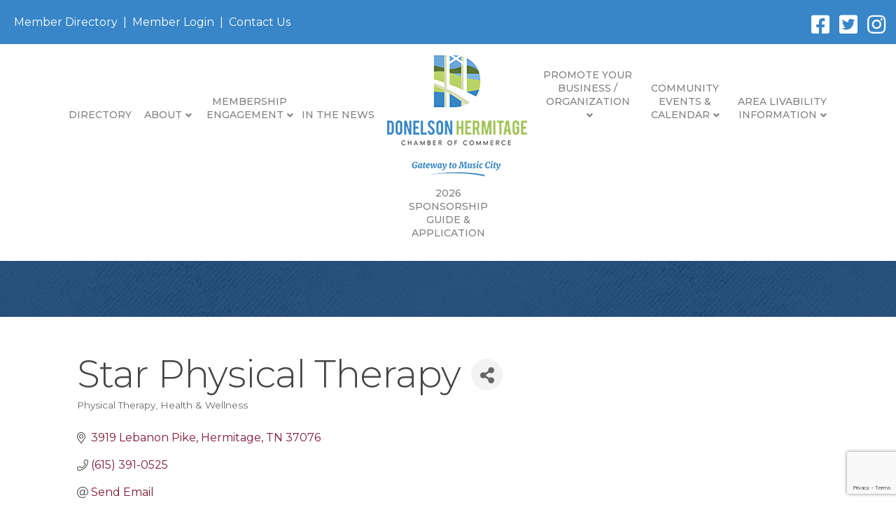

--- FILE ---
content_type: text/html; charset=utf-8
request_url: https://www.google.com/recaptcha/enterprise/anchor?ar=1&k=6LfI_T8rAAAAAMkWHrLP_GfSf3tLy9tKa839wcWa&co=aHR0cHM6Ly9idXNpbmVzcy5kb25lbHNvbmhlcm1pdGFnZWNoYW1iZXIuY29tOjQ0Mw..&hl=en&v=PoyoqOPhxBO7pBk68S4YbpHZ&size=invisible&anchor-ms=20000&execute-ms=30000&cb=61bkpyhhk0w5
body_size: 48871
content:
<!DOCTYPE HTML><html dir="ltr" lang="en"><head><meta http-equiv="Content-Type" content="text/html; charset=UTF-8">
<meta http-equiv="X-UA-Compatible" content="IE=edge">
<title>reCAPTCHA</title>
<style type="text/css">
/* cyrillic-ext */
@font-face {
  font-family: 'Roboto';
  font-style: normal;
  font-weight: 400;
  font-stretch: 100%;
  src: url(//fonts.gstatic.com/s/roboto/v48/KFO7CnqEu92Fr1ME7kSn66aGLdTylUAMa3GUBHMdazTgWw.woff2) format('woff2');
  unicode-range: U+0460-052F, U+1C80-1C8A, U+20B4, U+2DE0-2DFF, U+A640-A69F, U+FE2E-FE2F;
}
/* cyrillic */
@font-face {
  font-family: 'Roboto';
  font-style: normal;
  font-weight: 400;
  font-stretch: 100%;
  src: url(//fonts.gstatic.com/s/roboto/v48/KFO7CnqEu92Fr1ME7kSn66aGLdTylUAMa3iUBHMdazTgWw.woff2) format('woff2');
  unicode-range: U+0301, U+0400-045F, U+0490-0491, U+04B0-04B1, U+2116;
}
/* greek-ext */
@font-face {
  font-family: 'Roboto';
  font-style: normal;
  font-weight: 400;
  font-stretch: 100%;
  src: url(//fonts.gstatic.com/s/roboto/v48/KFO7CnqEu92Fr1ME7kSn66aGLdTylUAMa3CUBHMdazTgWw.woff2) format('woff2');
  unicode-range: U+1F00-1FFF;
}
/* greek */
@font-face {
  font-family: 'Roboto';
  font-style: normal;
  font-weight: 400;
  font-stretch: 100%;
  src: url(//fonts.gstatic.com/s/roboto/v48/KFO7CnqEu92Fr1ME7kSn66aGLdTylUAMa3-UBHMdazTgWw.woff2) format('woff2');
  unicode-range: U+0370-0377, U+037A-037F, U+0384-038A, U+038C, U+038E-03A1, U+03A3-03FF;
}
/* math */
@font-face {
  font-family: 'Roboto';
  font-style: normal;
  font-weight: 400;
  font-stretch: 100%;
  src: url(//fonts.gstatic.com/s/roboto/v48/KFO7CnqEu92Fr1ME7kSn66aGLdTylUAMawCUBHMdazTgWw.woff2) format('woff2');
  unicode-range: U+0302-0303, U+0305, U+0307-0308, U+0310, U+0312, U+0315, U+031A, U+0326-0327, U+032C, U+032F-0330, U+0332-0333, U+0338, U+033A, U+0346, U+034D, U+0391-03A1, U+03A3-03A9, U+03B1-03C9, U+03D1, U+03D5-03D6, U+03F0-03F1, U+03F4-03F5, U+2016-2017, U+2034-2038, U+203C, U+2040, U+2043, U+2047, U+2050, U+2057, U+205F, U+2070-2071, U+2074-208E, U+2090-209C, U+20D0-20DC, U+20E1, U+20E5-20EF, U+2100-2112, U+2114-2115, U+2117-2121, U+2123-214F, U+2190, U+2192, U+2194-21AE, U+21B0-21E5, U+21F1-21F2, U+21F4-2211, U+2213-2214, U+2216-22FF, U+2308-230B, U+2310, U+2319, U+231C-2321, U+2336-237A, U+237C, U+2395, U+239B-23B7, U+23D0, U+23DC-23E1, U+2474-2475, U+25AF, U+25B3, U+25B7, U+25BD, U+25C1, U+25CA, U+25CC, U+25FB, U+266D-266F, U+27C0-27FF, U+2900-2AFF, U+2B0E-2B11, U+2B30-2B4C, U+2BFE, U+3030, U+FF5B, U+FF5D, U+1D400-1D7FF, U+1EE00-1EEFF;
}
/* symbols */
@font-face {
  font-family: 'Roboto';
  font-style: normal;
  font-weight: 400;
  font-stretch: 100%;
  src: url(//fonts.gstatic.com/s/roboto/v48/KFO7CnqEu92Fr1ME7kSn66aGLdTylUAMaxKUBHMdazTgWw.woff2) format('woff2');
  unicode-range: U+0001-000C, U+000E-001F, U+007F-009F, U+20DD-20E0, U+20E2-20E4, U+2150-218F, U+2190, U+2192, U+2194-2199, U+21AF, U+21E6-21F0, U+21F3, U+2218-2219, U+2299, U+22C4-22C6, U+2300-243F, U+2440-244A, U+2460-24FF, U+25A0-27BF, U+2800-28FF, U+2921-2922, U+2981, U+29BF, U+29EB, U+2B00-2BFF, U+4DC0-4DFF, U+FFF9-FFFB, U+10140-1018E, U+10190-1019C, U+101A0, U+101D0-101FD, U+102E0-102FB, U+10E60-10E7E, U+1D2C0-1D2D3, U+1D2E0-1D37F, U+1F000-1F0FF, U+1F100-1F1AD, U+1F1E6-1F1FF, U+1F30D-1F30F, U+1F315, U+1F31C, U+1F31E, U+1F320-1F32C, U+1F336, U+1F378, U+1F37D, U+1F382, U+1F393-1F39F, U+1F3A7-1F3A8, U+1F3AC-1F3AF, U+1F3C2, U+1F3C4-1F3C6, U+1F3CA-1F3CE, U+1F3D4-1F3E0, U+1F3ED, U+1F3F1-1F3F3, U+1F3F5-1F3F7, U+1F408, U+1F415, U+1F41F, U+1F426, U+1F43F, U+1F441-1F442, U+1F444, U+1F446-1F449, U+1F44C-1F44E, U+1F453, U+1F46A, U+1F47D, U+1F4A3, U+1F4B0, U+1F4B3, U+1F4B9, U+1F4BB, U+1F4BF, U+1F4C8-1F4CB, U+1F4D6, U+1F4DA, U+1F4DF, U+1F4E3-1F4E6, U+1F4EA-1F4ED, U+1F4F7, U+1F4F9-1F4FB, U+1F4FD-1F4FE, U+1F503, U+1F507-1F50B, U+1F50D, U+1F512-1F513, U+1F53E-1F54A, U+1F54F-1F5FA, U+1F610, U+1F650-1F67F, U+1F687, U+1F68D, U+1F691, U+1F694, U+1F698, U+1F6AD, U+1F6B2, U+1F6B9-1F6BA, U+1F6BC, U+1F6C6-1F6CF, U+1F6D3-1F6D7, U+1F6E0-1F6EA, U+1F6F0-1F6F3, U+1F6F7-1F6FC, U+1F700-1F7FF, U+1F800-1F80B, U+1F810-1F847, U+1F850-1F859, U+1F860-1F887, U+1F890-1F8AD, U+1F8B0-1F8BB, U+1F8C0-1F8C1, U+1F900-1F90B, U+1F93B, U+1F946, U+1F984, U+1F996, U+1F9E9, U+1FA00-1FA6F, U+1FA70-1FA7C, U+1FA80-1FA89, U+1FA8F-1FAC6, U+1FACE-1FADC, U+1FADF-1FAE9, U+1FAF0-1FAF8, U+1FB00-1FBFF;
}
/* vietnamese */
@font-face {
  font-family: 'Roboto';
  font-style: normal;
  font-weight: 400;
  font-stretch: 100%;
  src: url(//fonts.gstatic.com/s/roboto/v48/KFO7CnqEu92Fr1ME7kSn66aGLdTylUAMa3OUBHMdazTgWw.woff2) format('woff2');
  unicode-range: U+0102-0103, U+0110-0111, U+0128-0129, U+0168-0169, U+01A0-01A1, U+01AF-01B0, U+0300-0301, U+0303-0304, U+0308-0309, U+0323, U+0329, U+1EA0-1EF9, U+20AB;
}
/* latin-ext */
@font-face {
  font-family: 'Roboto';
  font-style: normal;
  font-weight: 400;
  font-stretch: 100%;
  src: url(//fonts.gstatic.com/s/roboto/v48/KFO7CnqEu92Fr1ME7kSn66aGLdTylUAMa3KUBHMdazTgWw.woff2) format('woff2');
  unicode-range: U+0100-02BA, U+02BD-02C5, U+02C7-02CC, U+02CE-02D7, U+02DD-02FF, U+0304, U+0308, U+0329, U+1D00-1DBF, U+1E00-1E9F, U+1EF2-1EFF, U+2020, U+20A0-20AB, U+20AD-20C0, U+2113, U+2C60-2C7F, U+A720-A7FF;
}
/* latin */
@font-face {
  font-family: 'Roboto';
  font-style: normal;
  font-weight: 400;
  font-stretch: 100%;
  src: url(//fonts.gstatic.com/s/roboto/v48/KFO7CnqEu92Fr1ME7kSn66aGLdTylUAMa3yUBHMdazQ.woff2) format('woff2');
  unicode-range: U+0000-00FF, U+0131, U+0152-0153, U+02BB-02BC, U+02C6, U+02DA, U+02DC, U+0304, U+0308, U+0329, U+2000-206F, U+20AC, U+2122, U+2191, U+2193, U+2212, U+2215, U+FEFF, U+FFFD;
}
/* cyrillic-ext */
@font-face {
  font-family: 'Roboto';
  font-style: normal;
  font-weight: 500;
  font-stretch: 100%;
  src: url(//fonts.gstatic.com/s/roboto/v48/KFO7CnqEu92Fr1ME7kSn66aGLdTylUAMa3GUBHMdazTgWw.woff2) format('woff2');
  unicode-range: U+0460-052F, U+1C80-1C8A, U+20B4, U+2DE0-2DFF, U+A640-A69F, U+FE2E-FE2F;
}
/* cyrillic */
@font-face {
  font-family: 'Roboto';
  font-style: normal;
  font-weight: 500;
  font-stretch: 100%;
  src: url(//fonts.gstatic.com/s/roboto/v48/KFO7CnqEu92Fr1ME7kSn66aGLdTylUAMa3iUBHMdazTgWw.woff2) format('woff2');
  unicode-range: U+0301, U+0400-045F, U+0490-0491, U+04B0-04B1, U+2116;
}
/* greek-ext */
@font-face {
  font-family: 'Roboto';
  font-style: normal;
  font-weight: 500;
  font-stretch: 100%;
  src: url(//fonts.gstatic.com/s/roboto/v48/KFO7CnqEu92Fr1ME7kSn66aGLdTylUAMa3CUBHMdazTgWw.woff2) format('woff2');
  unicode-range: U+1F00-1FFF;
}
/* greek */
@font-face {
  font-family: 'Roboto';
  font-style: normal;
  font-weight: 500;
  font-stretch: 100%;
  src: url(//fonts.gstatic.com/s/roboto/v48/KFO7CnqEu92Fr1ME7kSn66aGLdTylUAMa3-UBHMdazTgWw.woff2) format('woff2');
  unicode-range: U+0370-0377, U+037A-037F, U+0384-038A, U+038C, U+038E-03A1, U+03A3-03FF;
}
/* math */
@font-face {
  font-family: 'Roboto';
  font-style: normal;
  font-weight: 500;
  font-stretch: 100%;
  src: url(//fonts.gstatic.com/s/roboto/v48/KFO7CnqEu92Fr1ME7kSn66aGLdTylUAMawCUBHMdazTgWw.woff2) format('woff2');
  unicode-range: U+0302-0303, U+0305, U+0307-0308, U+0310, U+0312, U+0315, U+031A, U+0326-0327, U+032C, U+032F-0330, U+0332-0333, U+0338, U+033A, U+0346, U+034D, U+0391-03A1, U+03A3-03A9, U+03B1-03C9, U+03D1, U+03D5-03D6, U+03F0-03F1, U+03F4-03F5, U+2016-2017, U+2034-2038, U+203C, U+2040, U+2043, U+2047, U+2050, U+2057, U+205F, U+2070-2071, U+2074-208E, U+2090-209C, U+20D0-20DC, U+20E1, U+20E5-20EF, U+2100-2112, U+2114-2115, U+2117-2121, U+2123-214F, U+2190, U+2192, U+2194-21AE, U+21B0-21E5, U+21F1-21F2, U+21F4-2211, U+2213-2214, U+2216-22FF, U+2308-230B, U+2310, U+2319, U+231C-2321, U+2336-237A, U+237C, U+2395, U+239B-23B7, U+23D0, U+23DC-23E1, U+2474-2475, U+25AF, U+25B3, U+25B7, U+25BD, U+25C1, U+25CA, U+25CC, U+25FB, U+266D-266F, U+27C0-27FF, U+2900-2AFF, U+2B0E-2B11, U+2B30-2B4C, U+2BFE, U+3030, U+FF5B, U+FF5D, U+1D400-1D7FF, U+1EE00-1EEFF;
}
/* symbols */
@font-face {
  font-family: 'Roboto';
  font-style: normal;
  font-weight: 500;
  font-stretch: 100%;
  src: url(//fonts.gstatic.com/s/roboto/v48/KFO7CnqEu92Fr1ME7kSn66aGLdTylUAMaxKUBHMdazTgWw.woff2) format('woff2');
  unicode-range: U+0001-000C, U+000E-001F, U+007F-009F, U+20DD-20E0, U+20E2-20E4, U+2150-218F, U+2190, U+2192, U+2194-2199, U+21AF, U+21E6-21F0, U+21F3, U+2218-2219, U+2299, U+22C4-22C6, U+2300-243F, U+2440-244A, U+2460-24FF, U+25A0-27BF, U+2800-28FF, U+2921-2922, U+2981, U+29BF, U+29EB, U+2B00-2BFF, U+4DC0-4DFF, U+FFF9-FFFB, U+10140-1018E, U+10190-1019C, U+101A0, U+101D0-101FD, U+102E0-102FB, U+10E60-10E7E, U+1D2C0-1D2D3, U+1D2E0-1D37F, U+1F000-1F0FF, U+1F100-1F1AD, U+1F1E6-1F1FF, U+1F30D-1F30F, U+1F315, U+1F31C, U+1F31E, U+1F320-1F32C, U+1F336, U+1F378, U+1F37D, U+1F382, U+1F393-1F39F, U+1F3A7-1F3A8, U+1F3AC-1F3AF, U+1F3C2, U+1F3C4-1F3C6, U+1F3CA-1F3CE, U+1F3D4-1F3E0, U+1F3ED, U+1F3F1-1F3F3, U+1F3F5-1F3F7, U+1F408, U+1F415, U+1F41F, U+1F426, U+1F43F, U+1F441-1F442, U+1F444, U+1F446-1F449, U+1F44C-1F44E, U+1F453, U+1F46A, U+1F47D, U+1F4A3, U+1F4B0, U+1F4B3, U+1F4B9, U+1F4BB, U+1F4BF, U+1F4C8-1F4CB, U+1F4D6, U+1F4DA, U+1F4DF, U+1F4E3-1F4E6, U+1F4EA-1F4ED, U+1F4F7, U+1F4F9-1F4FB, U+1F4FD-1F4FE, U+1F503, U+1F507-1F50B, U+1F50D, U+1F512-1F513, U+1F53E-1F54A, U+1F54F-1F5FA, U+1F610, U+1F650-1F67F, U+1F687, U+1F68D, U+1F691, U+1F694, U+1F698, U+1F6AD, U+1F6B2, U+1F6B9-1F6BA, U+1F6BC, U+1F6C6-1F6CF, U+1F6D3-1F6D7, U+1F6E0-1F6EA, U+1F6F0-1F6F3, U+1F6F7-1F6FC, U+1F700-1F7FF, U+1F800-1F80B, U+1F810-1F847, U+1F850-1F859, U+1F860-1F887, U+1F890-1F8AD, U+1F8B0-1F8BB, U+1F8C0-1F8C1, U+1F900-1F90B, U+1F93B, U+1F946, U+1F984, U+1F996, U+1F9E9, U+1FA00-1FA6F, U+1FA70-1FA7C, U+1FA80-1FA89, U+1FA8F-1FAC6, U+1FACE-1FADC, U+1FADF-1FAE9, U+1FAF0-1FAF8, U+1FB00-1FBFF;
}
/* vietnamese */
@font-face {
  font-family: 'Roboto';
  font-style: normal;
  font-weight: 500;
  font-stretch: 100%;
  src: url(//fonts.gstatic.com/s/roboto/v48/KFO7CnqEu92Fr1ME7kSn66aGLdTylUAMa3OUBHMdazTgWw.woff2) format('woff2');
  unicode-range: U+0102-0103, U+0110-0111, U+0128-0129, U+0168-0169, U+01A0-01A1, U+01AF-01B0, U+0300-0301, U+0303-0304, U+0308-0309, U+0323, U+0329, U+1EA0-1EF9, U+20AB;
}
/* latin-ext */
@font-face {
  font-family: 'Roboto';
  font-style: normal;
  font-weight: 500;
  font-stretch: 100%;
  src: url(//fonts.gstatic.com/s/roboto/v48/KFO7CnqEu92Fr1ME7kSn66aGLdTylUAMa3KUBHMdazTgWw.woff2) format('woff2');
  unicode-range: U+0100-02BA, U+02BD-02C5, U+02C7-02CC, U+02CE-02D7, U+02DD-02FF, U+0304, U+0308, U+0329, U+1D00-1DBF, U+1E00-1E9F, U+1EF2-1EFF, U+2020, U+20A0-20AB, U+20AD-20C0, U+2113, U+2C60-2C7F, U+A720-A7FF;
}
/* latin */
@font-face {
  font-family: 'Roboto';
  font-style: normal;
  font-weight: 500;
  font-stretch: 100%;
  src: url(//fonts.gstatic.com/s/roboto/v48/KFO7CnqEu92Fr1ME7kSn66aGLdTylUAMa3yUBHMdazQ.woff2) format('woff2');
  unicode-range: U+0000-00FF, U+0131, U+0152-0153, U+02BB-02BC, U+02C6, U+02DA, U+02DC, U+0304, U+0308, U+0329, U+2000-206F, U+20AC, U+2122, U+2191, U+2193, U+2212, U+2215, U+FEFF, U+FFFD;
}
/* cyrillic-ext */
@font-face {
  font-family: 'Roboto';
  font-style: normal;
  font-weight: 900;
  font-stretch: 100%;
  src: url(//fonts.gstatic.com/s/roboto/v48/KFO7CnqEu92Fr1ME7kSn66aGLdTylUAMa3GUBHMdazTgWw.woff2) format('woff2');
  unicode-range: U+0460-052F, U+1C80-1C8A, U+20B4, U+2DE0-2DFF, U+A640-A69F, U+FE2E-FE2F;
}
/* cyrillic */
@font-face {
  font-family: 'Roboto';
  font-style: normal;
  font-weight: 900;
  font-stretch: 100%;
  src: url(//fonts.gstatic.com/s/roboto/v48/KFO7CnqEu92Fr1ME7kSn66aGLdTylUAMa3iUBHMdazTgWw.woff2) format('woff2');
  unicode-range: U+0301, U+0400-045F, U+0490-0491, U+04B0-04B1, U+2116;
}
/* greek-ext */
@font-face {
  font-family: 'Roboto';
  font-style: normal;
  font-weight: 900;
  font-stretch: 100%;
  src: url(//fonts.gstatic.com/s/roboto/v48/KFO7CnqEu92Fr1ME7kSn66aGLdTylUAMa3CUBHMdazTgWw.woff2) format('woff2');
  unicode-range: U+1F00-1FFF;
}
/* greek */
@font-face {
  font-family: 'Roboto';
  font-style: normal;
  font-weight: 900;
  font-stretch: 100%;
  src: url(//fonts.gstatic.com/s/roboto/v48/KFO7CnqEu92Fr1ME7kSn66aGLdTylUAMa3-UBHMdazTgWw.woff2) format('woff2');
  unicode-range: U+0370-0377, U+037A-037F, U+0384-038A, U+038C, U+038E-03A1, U+03A3-03FF;
}
/* math */
@font-face {
  font-family: 'Roboto';
  font-style: normal;
  font-weight: 900;
  font-stretch: 100%;
  src: url(//fonts.gstatic.com/s/roboto/v48/KFO7CnqEu92Fr1ME7kSn66aGLdTylUAMawCUBHMdazTgWw.woff2) format('woff2');
  unicode-range: U+0302-0303, U+0305, U+0307-0308, U+0310, U+0312, U+0315, U+031A, U+0326-0327, U+032C, U+032F-0330, U+0332-0333, U+0338, U+033A, U+0346, U+034D, U+0391-03A1, U+03A3-03A9, U+03B1-03C9, U+03D1, U+03D5-03D6, U+03F0-03F1, U+03F4-03F5, U+2016-2017, U+2034-2038, U+203C, U+2040, U+2043, U+2047, U+2050, U+2057, U+205F, U+2070-2071, U+2074-208E, U+2090-209C, U+20D0-20DC, U+20E1, U+20E5-20EF, U+2100-2112, U+2114-2115, U+2117-2121, U+2123-214F, U+2190, U+2192, U+2194-21AE, U+21B0-21E5, U+21F1-21F2, U+21F4-2211, U+2213-2214, U+2216-22FF, U+2308-230B, U+2310, U+2319, U+231C-2321, U+2336-237A, U+237C, U+2395, U+239B-23B7, U+23D0, U+23DC-23E1, U+2474-2475, U+25AF, U+25B3, U+25B7, U+25BD, U+25C1, U+25CA, U+25CC, U+25FB, U+266D-266F, U+27C0-27FF, U+2900-2AFF, U+2B0E-2B11, U+2B30-2B4C, U+2BFE, U+3030, U+FF5B, U+FF5D, U+1D400-1D7FF, U+1EE00-1EEFF;
}
/* symbols */
@font-face {
  font-family: 'Roboto';
  font-style: normal;
  font-weight: 900;
  font-stretch: 100%;
  src: url(//fonts.gstatic.com/s/roboto/v48/KFO7CnqEu92Fr1ME7kSn66aGLdTylUAMaxKUBHMdazTgWw.woff2) format('woff2');
  unicode-range: U+0001-000C, U+000E-001F, U+007F-009F, U+20DD-20E0, U+20E2-20E4, U+2150-218F, U+2190, U+2192, U+2194-2199, U+21AF, U+21E6-21F0, U+21F3, U+2218-2219, U+2299, U+22C4-22C6, U+2300-243F, U+2440-244A, U+2460-24FF, U+25A0-27BF, U+2800-28FF, U+2921-2922, U+2981, U+29BF, U+29EB, U+2B00-2BFF, U+4DC0-4DFF, U+FFF9-FFFB, U+10140-1018E, U+10190-1019C, U+101A0, U+101D0-101FD, U+102E0-102FB, U+10E60-10E7E, U+1D2C0-1D2D3, U+1D2E0-1D37F, U+1F000-1F0FF, U+1F100-1F1AD, U+1F1E6-1F1FF, U+1F30D-1F30F, U+1F315, U+1F31C, U+1F31E, U+1F320-1F32C, U+1F336, U+1F378, U+1F37D, U+1F382, U+1F393-1F39F, U+1F3A7-1F3A8, U+1F3AC-1F3AF, U+1F3C2, U+1F3C4-1F3C6, U+1F3CA-1F3CE, U+1F3D4-1F3E0, U+1F3ED, U+1F3F1-1F3F3, U+1F3F5-1F3F7, U+1F408, U+1F415, U+1F41F, U+1F426, U+1F43F, U+1F441-1F442, U+1F444, U+1F446-1F449, U+1F44C-1F44E, U+1F453, U+1F46A, U+1F47D, U+1F4A3, U+1F4B0, U+1F4B3, U+1F4B9, U+1F4BB, U+1F4BF, U+1F4C8-1F4CB, U+1F4D6, U+1F4DA, U+1F4DF, U+1F4E3-1F4E6, U+1F4EA-1F4ED, U+1F4F7, U+1F4F9-1F4FB, U+1F4FD-1F4FE, U+1F503, U+1F507-1F50B, U+1F50D, U+1F512-1F513, U+1F53E-1F54A, U+1F54F-1F5FA, U+1F610, U+1F650-1F67F, U+1F687, U+1F68D, U+1F691, U+1F694, U+1F698, U+1F6AD, U+1F6B2, U+1F6B9-1F6BA, U+1F6BC, U+1F6C6-1F6CF, U+1F6D3-1F6D7, U+1F6E0-1F6EA, U+1F6F0-1F6F3, U+1F6F7-1F6FC, U+1F700-1F7FF, U+1F800-1F80B, U+1F810-1F847, U+1F850-1F859, U+1F860-1F887, U+1F890-1F8AD, U+1F8B0-1F8BB, U+1F8C0-1F8C1, U+1F900-1F90B, U+1F93B, U+1F946, U+1F984, U+1F996, U+1F9E9, U+1FA00-1FA6F, U+1FA70-1FA7C, U+1FA80-1FA89, U+1FA8F-1FAC6, U+1FACE-1FADC, U+1FADF-1FAE9, U+1FAF0-1FAF8, U+1FB00-1FBFF;
}
/* vietnamese */
@font-face {
  font-family: 'Roboto';
  font-style: normal;
  font-weight: 900;
  font-stretch: 100%;
  src: url(//fonts.gstatic.com/s/roboto/v48/KFO7CnqEu92Fr1ME7kSn66aGLdTylUAMa3OUBHMdazTgWw.woff2) format('woff2');
  unicode-range: U+0102-0103, U+0110-0111, U+0128-0129, U+0168-0169, U+01A0-01A1, U+01AF-01B0, U+0300-0301, U+0303-0304, U+0308-0309, U+0323, U+0329, U+1EA0-1EF9, U+20AB;
}
/* latin-ext */
@font-face {
  font-family: 'Roboto';
  font-style: normal;
  font-weight: 900;
  font-stretch: 100%;
  src: url(//fonts.gstatic.com/s/roboto/v48/KFO7CnqEu92Fr1ME7kSn66aGLdTylUAMa3KUBHMdazTgWw.woff2) format('woff2');
  unicode-range: U+0100-02BA, U+02BD-02C5, U+02C7-02CC, U+02CE-02D7, U+02DD-02FF, U+0304, U+0308, U+0329, U+1D00-1DBF, U+1E00-1E9F, U+1EF2-1EFF, U+2020, U+20A0-20AB, U+20AD-20C0, U+2113, U+2C60-2C7F, U+A720-A7FF;
}
/* latin */
@font-face {
  font-family: 'Roboto';
  font-style: normal;
  font-weight: 900;
  font-stretch: 100%;
  src: url(//fonts.gstatic.com/s/roboto/v48/KFO7CnqEu92Fr1ME7kSn66aGLdTylUAMa3yUBHMdazQ.woff2) format('woff2');
  unicode-range: U+0000-00FF, U+0131, U+0152-0153, U+02BB-02BC, U+02C6, U+02DA, U+02DC, U+0304, U+0308, U+0329, U+2000-206F, U+20AC, U+2122, U+2191, U+2193, U+2212, U+2215, U+FEFF, U+FFFD;
}

</style>
<link rel="stylesheet" type="text/css" href="https://www.gstatic.com/recaptcha/releases/PoyoqOPhxBO7pBk68S4YbpHZ/styles__ltr.css">
<script nonce="DutYi2ukxktoLULzINgFXQ" type="text/javascript">window['__recaptcha_api'] = 'https://www.google.com/recaptcha/enterprise/';</script>
<script type="text/javascript" src="https://www.gstatic.com/recaptcha/releases/PoyoqOPhxBO7pBk68S4YbpHZ/recaptcha__en.js" nonce="DutYi2ukxktoLULzINgFXQ">
      
    </script></head>
<body><div id="rc-anchor-alert" class="rc-anchor-alert"></div>
<input type="hidden" id="recaptcha-token" value="[base64]">
<script type="text/javascript" nonce="DutYi2ukxktoLULzINgFXQ">
      recaptcha.anchor.Main.init("[\x22ainput\x22,[\x22bgdata\x22,\x22\x22,\[base64]/[base64]/[base64]/[base64]/[base64]/[base64]/[base64]/[base64]/[base64]/[base64]\\u003d\x22,\[base64]\\u003d\\u003d\x22,\x22KhAYw43Cm0/DusKzw4HCq8KhVgYFw65Nw5hzZnIDw73DnjjCoMK5LF7CvTPCk0vCksK3A1kaL2gTwoDCpcOrOsKewo/CjsKMH8K7Y8OKYwzCr8ODA3HCo8OANAdxw709TjA4woxbwpAKLcOLwokew4TCvsOKwpIZAFPCpHZ9CX7Dm2HDusKHw7fDp8OSIMOZwp7DtVhzw6ZTS8KKw6Nud0LCuMKDVsKvwqc/[base64]/wpUUwpltw710w5HDtMORw7/[base64]/DqlXDiMOkTMOMwrLCs8OAwoFoMB7DgcOCAMOPwrXCo8K/N8KLVSZkZlDDv8OIK8OvCm4sw6xzw4jDkSo6w7jDiMKuwr0Ew4QwWlwdHgxpwoRxwpnCikErTcK7w6TCvSIsCBrDjhBREMKAV8O9bzXDgcOIwoAcFcKbPiFWw4Ujw5/DkcOUFTfDp2PDncKDOVwQw7DCsMKrw4vCn8ODwpHCr3EGwovCmxXCjMOZBHZoQzkEwrPCl8O0w4bCtMKmw5E7UhBjWWAywoPCm3LDuErCqMOFw5XDhsKlRWbDgmXCvsOaw5rDhcK1wrU6HTfCogobIRTCr8O7F0/[base64]/[base64]/DoGIew4zDmHsBw53Du3t3wo3Dr397wqd9Oh7Cu2/DhMKcwpLCksOEw65yw7LCr8KvenfDnMKLVMKXwppLwoE2w57CvzUVwrA0wqHDmxVhw7DDlcO2wrwebBrDlG0nw4TCok/DkGbClMOwAsK5UsKcwpDCpcOAwo/DicKdBMKYw4rDh8K1w6E0w4pdVFovS2coa8O7WyXDrcK+fMKgw6skDg0qwqhRDsObFsKZfMOPw5gcwoV9OsOVwq15EsKaw5M4w7tsQ8OtdsOKGsKqPTdwwqXCiV/DqMK/wo3DncOfTMKjajU3Em4RKnRQwqNbPCTDlMO8wpkxfCtfwq9xAhnCrcKxw7LCv2PCl8OrcMOZf8Kowq8NPsOCDzpPcVsCDmzDnATDicK3TcKkw6/[base64]/DscOWBDggRlfCv1ZowqHCqSTCi8OVCMOXNcObWG9EBMKTwovDssOTw4R4CMOqUMK3dcODLsK7wo9swokiw4jCoFUlwozDqn5bwo7ChBpDw5LDoUxSZX1fRMK4w5MCNMKyC8ORaMOGM8O2Yn8JwqFAMj/DqMOLwoTDlWjCn0Iww5d7C8OVC8K4wpPDmlRrU8O2w4DCmgJAw7TCocOTwpJTw6DCsMKZJRfCmsOnVlUaw5jCr8OBw4oDwp0Ew4PDqCtfwrvDsnZUw5vCp8OqFcKRwqQrcMKDwpt1w5YKw7PDnMOWw4hqD8OFw6vCssK4w7RKwpDCk8O8w5zDnX/Cui0tPj7DvWpjdwkND8OuccOmw7Y1wqBQw7PDvS4uw4w/wrvDggXCg8KTwqfDt8OzFMO6w6ZUwo9DMEp+QcO/[base64]/[base64]/wp3DkgfCqC9FUFbDsjQqwq/Chz15aMKvEcO6NHjDjB/CkmQPacO+MMO5wrXCtDwpw4bCk8KDw6A1CAjDgiRAJj/Dmjo2wpfDolrCuWTDtgdPwoRuwojCnHpMHHEQe8KGJmBpS8OtwpwRwptiw4oFwr4EchrDrjZaDsOyesKhw7PCkMO7w5LCqnA0ScKgw5Q7DMOhF0gkB2c7woJCwp99wr/[base64]/CoCvCvMKkT2bCrhnDoCJ5J8Kyw5www6bCvcK7FyRFAUwfRMK8w77DnMKUwoPCsUw/[base64]/CtMKYwqjCnMK6w4zDjcKtw5BSwpFhXAkRw6NwV8OrwpHDvBVpLxQ8XsOswo3DrcOSGGjDsBPDiA9/[base64]/Dp8OyY1MXERrCtMOqwozCksOGw4nDgsKfwpZtC0jDosOCWMOlw6nDsAFyf8KFw6d0OmnClMOAwrjDoArDsMKsYg3DtFHCskxaBMKVDCnDmsOhw5tTwo/[base64]/[base64]/w7wUw5xyB3bDhsOhHlvDr8KMMsOvw4rDjjZkw4PCqXlmwqBswpLDjzrCnsOMwo5SIcKGwpnDtcOUw5zCq8Kdwr1SJAfDkBhRU8Oewr7Cu8KAw4/DosKfwrLCq8KLKcOiYEPCrcOnw70MVmhcf8KSJVfCqcODwq7CicOELMK1wq3DsTLCksKUwp3CgxRWw7XDm8O5MMKPa8OqWnktJcKTS2BocyHDolg3wrEHfAtjVsOew7/DpC7CuVrDrcK+H8OUaMKxwpzDocK0w6rCrC0Nwqpfw54oSVsJwrnDo8KWHEYqTcO2wodbRsK6wozCriXDrsKoEcKVKMKyScK2dsKYw5t6woVSw44xw5YEwrINdD/DmSnChnFGw6Ysw5AAJH/[base64]/DmcOnwr/CoMKzw7UdwqvDr8ORw4/DqC1SE8KAwoDDv8KLwo0rasOdw4zCmsOCwqgdDsO/Pg7CqRUWwqfCv8OTCHPDvC92wr1wZgYceSLCrMOyWCEjwo10woAqNGNgbEppw4DDqsOdw6IswqoWcW07e8O/JElVbsK2wrPChMO6ZMOuL8Kpw5zDvsKne8ONJsK7wpAdwppmw53CgMKtwrtiwpt8w5/ChsOBE8OdGsKUcz3Cl8K2w6IUV13CksO3Q1HDmyLCtmfCr01SeR/DsVfDs3VTeUB/E8KfWcONw40rMVHCqV5xNMK9bRt7wqsEw7HDjcKnLsK1wovCrMKEw50mw6dZZMKXKG/CrcOdQcOhw4HCmxbCjMOwwrY8BcOTEzXClsKwL114N8OKwr/DnCDDkMOZG3ATwpjDpTXCqsOXwrrDvsOmdA3DhcKDwrzComnCmFcEwqDDk8K1wrwww7U1wrbCvMKNw6nDtlXDtMKtwpvDt1RcwqpBw5ESw5zDuMKjEcKew4wuD8OCYcOufR/CnsKww7IVw6XCqQ7CiDgeZRXCjDUNwpLDqDUTcyXCsQvCosOXSsOPw4xIQC/ChMKhFkt6w4zCn8OswofCscKiRcKzwplGaRjCscOPaSA6wq/DmB3DlsKxw7rCvj7Dr2LDgMK2UmYxLMKbw51dOA7DvsO5woMDQVbCiMKeUMOVDh46PMKxUgRkNsK/RsObHAsbfMK1w5vDssKDDMK1axQOw5XDkSAzw7bCogDDssOHw5YZNX3CncOwcsKNEcKXWcK/Mzlvw6ILw5LDsQrClsOfVFzCtcKywpLDssOpM8KIIGUSOsK4w7DDnzwdUBNQwovDiMK5C8OOLwYmKcOww5vDucKgw5Ifw4rDg8KudB7DggIlTQMGJ8Orw45FwpPDq1XDqcKGKsOyfsOqGUV/[base64]/[base64]/CrcOJfcO9KmdVWwlxXhFHw6/Dty8iKMKPwr/DsjLCojcHw4ohwqBJQUkhwrvDnnrCmw3Cg8K/w5Adw5E8fsKEwqszwpPDosK2OgvDv8OXbsKkOcO7w4DDmcO1w4PCrRLDgwoJIzfCjBl6IXvCk8O8w492wrvDlsK7w4HDhT5iwpUfGVnDhxMtwp7DuBDCkR1mwqrCsAbDvUPCgcOgw5FeNcKBaMKDw4/CpcKaVWpdw7nDiMO/KDM0KMOddz3Dlz8sw5PDplZRR8OEw70OPBvDq0JFw6vDmsOKwpELwpBLwrXDvsOwwqhRCknDqB9Dwot2w7zDtcOPesKVwrfDh8KqIwp2w6QMAsK7RDrDvm97U1DCr8KreGjDncKGwq3Doh9bwozCocO+wp46wpTCgsObw7PCrcKAcMKeflVMUsOaw7k4QU/Cr8K9wojCk1jDgMO6w6LCr8OYTHgPVlTCpmfCgMKDOHvDkWHDiFXDlMO1w7ABwp12w7jDj8K/w4fCmcO+dH7Dr8OVw7BgDBgUwrwnIsKnGsKuJMOCwqJDwrLCncOhw5tXc8KKwoPDs3MDw4/CkMOaXsKyw7cXVMOyNMK3WsOXMsO0w4DCskDDisO4NMKaeRzCjB7DsHoAwqtYw6zDm1zCqC3CscK8dcOZchHDg8OfDcKRFsOwMwLCuMOfw6TDu2F5KMOTMMKCw6vDsD3Dn8O/wrDCgsK/TcKnw4vCjsOtw7fDqjMJHMKzVMOlBQ0XQcOmRDfDnSXDksKfcsKOTMKowrHCi8O+fCTCicKcwpXClTwYw4XCslUBRcOeRn5lwrjDmDDDlcKCw5PCn8Oiw6cGKcKfwrzCu8KYT8OnwrlnwrPDh8KVw53CgsKpC0Uewr52UHPDmkTCvFTCoD7CsGLDmcOfTCAFw7/DqFDDpEM1RSbCvcOGTMOIwo/CsMKBPsO3w6/Di8OTw5MJUHIjbGgRTh0awoPDlsKewpHDqWgwfAMew4rCti5tWcOoWWUmZMKkOmgHVi3CtMOEwq8IACfDg0DDoFfChMO7YMOrw5g1dMOzw6DDon3CpjrCvWfDi8KIF0gEwoU6wojCn1HDhWc1w7BnEQAcU8KvN8Ocw7bCvsK/c0PDiMKAfsOYwpEPSMKLw7w1w7nDkCoAS8K9YDJDScO5wrRkw4/[base64]/DvXRNBcKawqklCsKEw73CvcO5OMOUdR3ChsKZLzvCuMOjFcOUw5LDrHDCkMOOw5XDqUTCngbCulvDtDEYwrUSw54bT8O6wrAgVhNPwqDDrS7Ds8OnTsKcPS/[base64]/Ct8Odw5QQACvCr19hw67CpMOVwqAhwoIiw5LDvH/DjHLCjcOjQMO/wr4IbDIteMOqecKzMzhDWyBTX8ORScOqUsOgw4sEMQV1w5vDs8OcX8OaMcOPwpTCrMKfw53Cj0XDt0gZL8OfY8K4esOZNMObC8Kvw4c/wpp5wq3DmsOmRQlKWMKNw5DCuG3DqVQiHMOqHmIwGEzCnFJGQRjDp3/[base64]/N8KJTMKMEsKBI8OvSBLCq8OhFcOPwqQaPQh2wqjCmUHDmgbDj8OVRxrDtH4kwoBaMcOowp87w65OWsKMM8KhJTkbKycCw4Zww67DlR7Dpn8aw7/ChMOpYRh8dMOawr7CqXkEw4s/[base64]/CtARxwpfCtsOMVyZTbW8wwoUvw4TClDpYw5hcd8Odwrw2w4gJw6XCnCR3w4xxwoXDv093PMKiAsOxB2rDpVJDEMOPwrR7woLCrjJRwpJ6woYzfsKZw6VKwpfDs8KuwosDa1vCkGzCr8OwSUvChMO9B1XCksKAwrgaIW4/JidPw7YhZsKJHGwGE3ZHGsO1dsOpw49CMnvDgGVFw61nwoMCw7LCpnfCl8Occ2MkCsKGHXZDG2/CoWV1b8OPw7IQbcOvdU3DkR8hACHDi8O1w6DDq8K+w6XDr0PDuMKeX0PCscKAw6jDh8OJw5QcHgRHwrVpfMKUwoNPw4EIBcKgMy7CuMK3w7/DkMOpwrTCjxNSw6p/DMOOw7LCvBjDp8OyTsKpw416wp44w71Tw5FEQVrCj1AFw6EFV8O4w7hiFMKMasOmChFGwoPDrgjCmg7CmmzDiD/[base64]/CrcO9G8OSw5ZSw7fDuCHClE82w7p4w67Ckh3Ds3dRB8K6DSzDgMKRGxPDggc5KcOfwpLDgcK8bMKpOXBvw6FIB8K/w4HCncOyw6LCqMKHZjMQwpzCuS9MK8KSw6vCmRsCTC7DiMOMwrkUw43DnlVkG8Kxwo3CpzjCt1JPwpjDhcOFw7XCl8OQw4hDVcOCfnk0XcOaRUpRAjN6wo/DjRp8w6pjwoZHw4DDqS1lwr/[base64]/DqB4aYMOPCFt0wpvDtsK+w47DrzwEdMO5JMOUwpxiXsOYEH9FwpM5ecOqw7Jqw7Emw5/Ck0Y6w5PDn8Kfw5HCnMO3ckEqEsOWCwjCr3LDlAEdwrnCmsK2wrTDimXDkMKdCT3DgMKfwo/DrMO0SCnCs1jDnXEjwr/DtsKkG8KPe8Krw5heworDrsOGwo0vw4/ChsKvw7vCuzzDk0N6VMOxwp8yH3fDisK3w6zCmsKuwoLCnk/CicOxwonCpQPDrcK4w4fCgcKRw5UoCSlBC8O/wpwSw48nAMKwWC4qdMO0WUrDpcKhDcKiw6XCgTnCiBphAkdRwqXClAUbWkjCiMKaNjnDvsOCw5JSGVHCvxHDv8OTw7o/w6TDgMO6bx3DhcO0w7UqXMKPwqvDhsK3EA0LZnXDgF8lwr5zeMKXCMOuwqYuwqYlw4jCpcOXE8Kdw6hsw4zCtcO1wp4sw6fDi2rDuMOhVUdUwoHChVJ6BsKjfcKLwqzCjsO5wr/DlGPCusK4fT8vw6fDtVbCpUbDt3fDrcO9wp4rwpDCq8ORwoh/XxtBLMOGSFUpwozCuAx5bRB+RsOiA8Ozwp/Dtx0+wofDuDB8w7vDhMOjwqZAwqbCnDrCizTClMKvV8KHK8OLwq4Vwr91wrLCgMOmZVtkVj3CkMKaw7Ndw4/Dsi8Qw75dHsKjwqTDmcKkNcKXwo/CnMKKw6MTw750F01HwoceBCnCjg/DhsODBg7DkkzDpUBIIcKiwobDhkwpw5LCnMKCKX5Lw5nDk8KdYsKpHXLDtz3Cgk0/w5IPPwDCgcOAwpdPcEnCtj7DosKzBHrDgcKVJD5IJMKbMy5mwpDDvMO4TXoUw7pPTGA2w6ArIyLDucKSwpkia8Ofw5TCocOYDQTCoMK+w6/DoDvCr8OkwpkVw7oeP17CksKsccOgXGnCisOVDT/CnMOlw4YqUjoawrd7CRMqVMKgwrAiwqHDt8OFwqJ/VRbCqVgtwpF+w68Ow7Qnw64hw4jCoMOTw68PfcKKBiPDjMKVwpluwp/DiH3Dg8O4w4kYFkB3w6DDhcKdw6ZNORBRw7jCjn/Do8KpesKCwrnCrn5Kw41KwroYw6HCmMK5w7UYT3/DjBTDhBHCgsKodsK+wp44w4/DjsO5HTXChE3Cg2PCk3/CoMOGY8O7eMKZX1TCpsKBw4HCmsOxcsKzw6fCq8O/VsOOOcKtfcKRw6BRecKdF8O0w5TDjMKrw6Ehw7YZwrkgwoAsw7LDisOaw6XCpcKHHQYAAyt0QnQkwpsqw6vDm8Otw5XCuBzCpcOVS2oZwoBmcRQPw6ULbXXDuS/CjSozwpQmw6oEwoIow7UywojDqiQmXMOIw6jDigFvwp3CjmXCj8KifsK/[base64]/CnsORDHw0RsKNw7PCojTDpy/DicKDwofCq0VVSTMBwrF8w5fCkkHDhGDCoC9JwqLCiWHDmW/Dmi7Di8Oiw7Ulw41CK07DncK1wqolw7MtOsKnw7vCo8OCwrDCpmx0wonCksOkAsO/wqjDqcO2w51tw6nDiMKZw4gcwofCtcOYwrlcw5rCqEo1wo/CjMKDw4RWw5Jbw5MBcMOxJDrCjWjDrcKXw5s8woHDrsKqTUvCg8OhwqzCtB09FsK9w5V3wpTCiMKNX8KKNAnCsBfCpDbDsWJ/OcKQKhbCpcOywoRIwqBFMsKRwoHCnXPDlMOSLwHCmyU/TMKbSsKaNEDCmR7CrlDDgFdJWsKQw6PDtDRoT1JpekNCfnc1wpZfJ1HDhA3DssO6wq7CmiZDXhjCukR/[base64]/DgkfCtU7Cs8Osw5dmwofDuMKXw6jCsTNHP8OSw4fDosKEwpwWCEvDqcOxwpM8c8KCw6nCrMONw6bDs8Kow57DnzzDgsKOwqpFw618w7o0HsOMX8Kmwq9dJcKjwpTDkMOlw6kIEAU5I13DkA/ChRbDhxLDin0yYcKybsOoHcKWTQd1w6tPIGbChHbCuMODLcO0w6/Cvjl2wrVlOsOGXcK6w4dPXsKpV8KsFxwZw5JWUw1qcsOUw7XDrxTCkTF3wqXDgcK+OsO3w7TDlXLDusKQVsKlNXl9T8Kqc0gPwpM9wo54w5Nqw4xmw5ZoZ8Knwr4Rw6/CgsOJwpYFw7DDsjdZLsKNdcOfDsKqw6jDjVQEb8KUFsKCeHrDjwfDq3zCs1dpZUrCryg0w5bDjmvCk24TccKZw4DDl8OrwrnCuhBLWcOdHhQRw6hiw5HDqRfCusKCw7AZw7/CmMOBVsO+J8KiZ8KcYsK/wokWV8OAEC0cI8Kbw7XCjsOhwrjDpcK0wofCgcKOAUA7f2XCq8OZL0JxcQJnUzFkw7LCrMKMETPCucODFUPDgltswr0tw7XDr8KRw6FDVsOhwqBSAB7Ch8KKw6tlc0bDmXZOwqnCi8O/[base64]/w5fDnMOgwrduw5/CqsOOwr1Zw4XDpH/[base64]/Ctz3DuXDDtcOMSkLCiMKRwoVre8OPHCwzMyzDildywoRnCD/DrUjDv8OOw4E3woRcw5E5BMO7wpZbLcOjwp5+bh47w7/[base64]/DmgELw5gYwpA7L8OjOcOnw5XCucOjwqBWFQpbdnjDrBTDsiTDq8O/woUmScKqwoHDsG9qOnXDpWXDusKzw5fDgxgTw4PCmcOcAMO+L3gcw6/CkkEywq5gYMKdwobCiF3DvsKSwpFjRsODw5PCslTDmwrDrMOELDRLwrY/FjBsaMKcw6oqJ2TCsMKRwockw6jDpMKtKD8hwqpHwq/DqMKXVi56dMKVGGlhwoA/wqjDo08DPMKSwqQ4Z3NDIE1EeGsQw7YjRcO+P8OSYTfCmcOKXCjDgBjCjcKGfsOMCyMUesOIwqpDJMOhKgPDj8O5YsKJwpl+w6cwGFfCrsOfQMKeXEHCtcKHw6Qtw5Eow6bCiMO9w51jV3saacKFw4s1E8ObwpERwoR/wrMWc8O7fGPChsKDKcOZe8OUAjDCn8OLwoTCoMOOakZgw7/[base64]/DkUEMZAQLw6oiw44KEzdsQMKBcMOBBhzDtcKTwpbDqVUIXcKZDAEnwrXDgcOsKsKLR8OZwoF0w7PDqQcWwp9kaxHDkjhfw48CNV/CmcOhQDF4XXjDv8OWTSHDnTzDrQR8agJLw7/DmmPDm2Rcwq3DmDo0wrgqwoYcFMOGw51hKmzDqcKcw6N+CTkzN8Krw6LDjWYHEGXDkQ7ChMOrwo1Qw5rDjxvDisO5WcOmwo/[base64]/CkcOuXXjDgyEjwrM9w7PCnMOtWMKqDMKSw6JYw4EWMcO9wprCncK7VyDCp3/DjkYCwobCm29UMsK1anxSMWp0woPDqsK3Gjd3dEnDt8KtwoJjwonDnMOvUMKKdcKEw5nCnRhqO0LDjR8VwqMqwobDkcOpBBl+wrTDgXhuw6jCisOrEcOqasK4Yx43w57DqSzCjXXCl1NUccKaw4BXWS85wrl4eivDpCMwa8OLwo7CvQd1w6/Ckj/[base64]/DssKGa8OkXcOmw7jCjwJzQ8KrwphHPFfClh/CjDHDi8KbwqlIJm/CvMKGwpDDuhppXsO/w6jDnMK5TW7Dl8OhwoshXk1nw6M+w4PDrMO8F8O0w7zCscKpwoQYw5ABwpUDw4TDi8KLTsO+KHjCscKiYmQmM1bCkB52cAHCrcORTsONwqYTwowvw5xuw77CgMKLwrFBw4fCpsK8w5l5w6/DqMO+wrQtIcOvEsOiecOqH3lwOwTCo8OFFsKXw6fDjcKww63CoUE1w5fCtmUXD17CrWzCgF7Cp8OfaxDCk8KTMg4aw6LCnsKjw4RkDcKTwqFzw7oxwo06NRhiccKOw6hZwpzCqHbDicKwCSzCij3DicKdwrRHTVRtPSbCo8OwQcKXaMK0W8Ouw7Exwp/DosOMAsORwqJGPsKTPErDkDRfw7rCo8OZw5wNw5/Dv8KfwrccJ8KbacKNT8KbdsOqJH/DtSp8w5NmwozDiyZYwpfCvcK4wqHDtB45UcO9w5Ifdkk1w7lLw7xICcKsRcKsw5HDnikyXsKeNXzCqhgWwqlQe3DDv8KFw5Qpwo7CtsOOWGo3wrUBbAd4w6xEOsOHw4Q1XsO/[base64]/BCYncBIbwpjDmsO1P8KqO8ObPh/Cji7CncOiG8OOFWViw7vDmsObacOawoQZHcKAfkXClsOdw4fCoDrCiDpIwrzCgsOIw5x5eGlea8OMFRfClT/Cq1oGwrbDu8Oqw5XDuyvDuDJGBxVPXcKEwrYjQ8Oww6NGwoR2NsKBw4/Dm8Oxw5Bpw6LCkR1JGxbCqcO/w4V8TsK7w6bCgMOQw7rDnDZsw5F+QXYHfFdRw6V0wocww6duOMKxMcOQw4HDoEplKMOJw5nDu8OCJxt1w4/[base64]/[base64]/wo0OwrAKSy9+w49cwp7DvsKWSsKmwqI7w7DDu8KBwq/DnVUEWsKiwovDgErDocOpw5QXwoRFwpTCl8Odw5LCuB5fw4NfwrNSw4LCpjzDn0FFRHMFF8KMwrowT8O/w5fDiWLDr8OMwqhJZ8O/YXLCu8KjOTw0RgYtwrpxwrpCbB/DvMOmY2jCrsKDIEEHwpJsLsOuw4/CoB3CqmTCvCrDq8KSwqfCosO+T8KBEULDsGxUw7xiacOhw40Sw6gRJsOABBDDkcKibMKLw5fCvMK5QW82F8O7woTDg2p8wqXCom3CoMOwFsOyFAPDhDjDpwzDv8O+JF7DrxMTwqx2BgByBsOBw7lOWcKmw7XCvlzCoTfDkcK0w7zDtBt/[base64]/wrcBw7cuaMKrVMKlw5HDoMO9PMKWZBrDpBElbMOVwoTDmMOEw5NmYcOBGcOlwojDqMOcf3YHwoPCk1TDrcOcIcOswqjCkS/[base64]/YUnCrTPDicKtworCg8KSOBTCmg/DrmLDh8OEGl/CiT4EIDbCjzIXw6zDtcOqW0/Duj0+w4bCkcKtw4XCtsKWYVdPfjU2BsKkwr1mP8O3H2F3w7ckw5zCjSnDn8OMw64hTX9LwqZSw4t4w6nDoj7CisOXw6AVwrYpw4LDt217OnfDqzXCt3NLDyQQVMKzwqBvbcOlwrnCksKoIMO5wqfDlcKtPD9uMTDDoMOyw7ZJRx/DjkUwBzkHGsObNSzCkMKcw7ceXxl0bAvDqMKoAMKAGsOUwpHCjsO1DGzChnbDtiR2w7XDjcOUYTfCrxJbb2TCg3Vyw4McAMOhGzrDswfDkcKeTVQBHUHCsVgsw54TVEMxwrF9wp0gYWLCs8Okwq/CvXYmL8KrIMKnGcO/cx0yB8KDbcKGwpwBwp3CpCVnawrDlARlDcKkPiAiAzV7GUUAWBzCn0LCkknDsQQbwoszw6BvTsKbDVE4LcKxw6zCuMKNw5HCtVlHw7QBYMKqecOeE2rChU16w7R7BVfDmx7CtcO1w7rCvXR5eTzDmwVIcMOVw61aMSA7VG1Ta3xJMVfCpV/CoMKXJSvDpQ3Dhx/CjQDDgRDDjR/CqjrDgsKxFcKaAU7CrsOEQns7IwMYWDDClUUbSQkRS8KYw5bCpcOteMOObsOsLcKRdRhZYjVZw5nCgMOgEmlIw7TDp3XCjsOjw7nDtmTCsmA/w5JLwpoJKsKJwrbDiWklwqjDmnvDmMKiNsO2w6gPSMK2BGxNV8O9w4ZZw6jDtB3Dv8OuwozDj8KUw7cEwoPCrgvDksKEGcO2w5PDicONw4PCt0zCrER8VkHCqncnw6kMw6fClRjDuMKEw7nDuBMAM8Knw7TDhcK5AcO+woU4w5XDtsKTwqrDhMOBwrHCrsOBNUY/bBQ6w5x1A8OlKMKVewplXiNJwobDm8OIwppQwrPDshE8wrEFwq/[base64]/DjjQSw7xMMk7Dr8KjwoklwoDDjEPDkUJHNAdeDcOsQXVew6l9asOfw4h9wr5yVhZxw7QPw4PCmMO/[base64]/H8KxIgrCrcOkw5hFIXdww74Vw6Rta8Oqwqc9AE/DvxsWwoNDwqoXEEMww6fDrcOmA3TDsQXCq8KKZcKZP8KOeio+bMK7w6DClMKFwrVEYMKww7ZvDBs7UjvDjcKtwoo0wq4pFMK7w60HJ3xAOhjDpxAtwoDCtcK3w6bCr0xyw684XzbClsKwK0YowoTCrMKAUTlOMmnDjMOHw50zwrHDtcK+L0oawoAbZMOuWMKhYC/DgRE7w5t0w6fDocKZGcOOSBcJw4fDtGdvw5/Dl8O6wpPCkGARfwPCosKFw6RABFtmPsKFFC5hw6RtwoQBf0rDucOxIcKjwrp/w4Vxwr03w7VTwpY1w4vCo1TDlkMKBMOAKTIaR8KRBsOOAV7Cjx0DDHNdNyIXEMK9wo9cwowCwrnDhcKkOsK/DcOaw7/CrcO+WlvDiMKQw4XDijYnwoNuw6rCtsK7OcKYDcOdAj5qwrR1SsOnCHoowrPDrC/DlVl6wq1/Mj3DtMKgNXREDR3DmMORwqAkM8KAwo/Ch8OQw5rDghMYUFrCv8KgwqDDsQM6w4nDgsOwwoY3wonDmcKTwpvChcKfZTAQwrzCuHjDuHVhw7jCocKSw5VtAsK2wpRhDcKhw7AKEsKrw6PCsMKofMKnKMKywo3DnkzDpcKbwql1Y8OZacKTQsO7wqrCkMOTNcOEVSTDmD8Kwq9Xw5jDtsObKsK7O8OjKMKJIl8VAC/[base64]/wovDo8OKDAQ6YHlHRxfDosOFwpnDvxtnw68RMRpKHXogwrUIfWcCOmgaDFHCqjBuw7bDtjbCrMK7w47Dvl1rO1Nmwo7DnljCr8O2w6hbw6NCw6TDl8Kvwqc8EizCgsKhwoAPw4pnw6DCncOIw57DiE0ZbjBcw5l3N0ASdDbCtMKbwpVtVUIVZWcEw77ConDDkz/DgGvCnnzDncKVeGkSw6HDp1lDw5LClcOcUAzDi8OTK8Kqwoxyd8Kfw6tXFgHDr3HCj0rDhF4Hwrh+w6AHQMKkw6Idwr51MAd6w6XCtxDDnmRsw7p3fGrCk8K3PXElwp0ACMO2CMOuw57Dr8KpIVNSw4E6wqA6K8Obw5Q/CMKZw4BNQMOewpZhRcKSwoEpJ8O1DcOVKsKhFcOfUcOHIiPClMKCw7ltwp3DgzvDjknCnsK/[base64]/Ci8Opw60IwrnCimDDnlTDpSVBZGsaCcKwUMOieMO0w508w7EEbCzDmmkQw49CB1fDhsOcwoFaRsKzwoddQWVGwpB/[base64]/DnHHDhH/[base64]/DjcKdw40JOSjDocOqZWhFA8K2wprCk8O0w53DiMOJw5bCosODw6TDhktpcMKfwq8ZQzkjw7jDhi7DmcO5w6bCocO+SMOtw7/CucKTwp7Djlx8wqd0U8OZwqglwqQHw7rCr8OdLhvCn1LChipLwpIPOsOnwq7DiMKjUMO0w5XCk8K+w7BuEynCk8KvwqjCsMOeYQLCuwFJwoDDsQ4Tw5XCkHnCo1hBIWx8WsKOYFl/QmHDon3CqsO/wq/CjcODLk/Ck3/CnjgUagDCkMO5w6ZDwot3wopVw7dcYjrClmDDnMO4Z8OVO8KRUzA7wrPCoG1Nw6nCqHrCvMOtTsO7bynCkcOYwqzDtsKHw5BLw63CiMOJwrPCnC9lwqpQDWvDgcK5wpTCsMK4W1ccHgcnw6oFXsK0w5BnMcO8w6nDjcO0w7jCm8Kdw70XwqnDmMOfw6Rywr4Awo/CigU6VsK5P3Zrwr3CvcOpwrFGw4xiw7nDoyU4QsK7HsOfMkU7CnJxL0U/WlbCjhnDu1XCusKLwrwfwqbDl8OnfmsddTxWwpZxKcOVwqzDqMOKw6J0f8OUw5MufsOvwr8DccOfZmrChsKjaD7CtcKobmInG8Onw5lpaClEMzjCt8OQREIkBCfCg2Uww4LChzJUwqrCtQfDoyNSw6fCn8OkdD3CscOqTsKiw5R2a8OKw6R5w5IewqTDm8KEwpYHOy/DnMOIVyklw5XCowI0OsOQI1vDvFZ5TBbDucKfSQbCtsONw65rwqnCrsKuAcOPXQfDv8OgIy9zGXsxAcOQGlMsw5JjXsOPwqPDlHxacnTCozHDuzQLVMKywq9RdVMMSh7CisKsw4QQKsKOY8ORTSFgwpF+wqLCgiHCiMKgw7jDhcKxw5fDr20ewrjCmRQwwp/DjcKtXsKGw7LCjMKZOmrDhcKFCsKVN8KBw7RdIMOvdGLDnsKdBx7DhcO/[base64]/DqcO5DsOlw73CrMOOVWlKw5bCjmIqwqfClsOvfXkJcsOuSCXDscOzwpfDlyNnMcKUUXfDuMK/UwwXR8K8RWVUwqjChXoBw75PO2/DmcKawofDs8OPw4TDoMO/IsO1w7LDq8KKcsOuwqLDq8KEwp3CskEaJMOWwqvDmsOFw5wRKDQBXsOsw6zDiTxbw7pnw6LDmGVlwq/Dv0XCgMO0w6XCi8KcwqzDjMKJIMO+J8KUA8OEw7Rjw4p3w4Yuwq7DisOFw5Jzc8KOQzTCpBrCnUbDssOCwr7DuirCnMK/KC5aYnrCtS3Dk8KpJcOmQHPCo8K5BnMzdMO7XWPCgMOvHcOKw61AQWMrw7vDtsOwwq7DvwUowrXDqMKKF8KkJcOjRhjDuGhiYSTDmGDCsQTDhSYPwrNlJ8OCw7FBK8OCScOrH8OiwpdiHh/DgcKGw7ZyMsO+wqhiwpvDoTNjw4bCvgcdZSZCEALCksKxw4p8wrrDiMOAw7xiw4/Dt0s1woY4TcKgPMO7aMKFwqPDg8KtIiHCoRY6wo03wqs2wplEw6hBKcOjw4nCi34OH8O3Q0DCqsKODFvDillAW2nDqgvDuRrDrcK4wqRIwq8SEjnDqyc4wpzCjsKww41ASsKRfT3Dlj3CkMO/w6QSWMKfw74pYcOgwrTCusKTw6PDo8OswrJcw5N0aMOfwpUUwoTCjidjOsOUw6/[base64]/Dr8KxEA8oMsK8w69yG0PDrkvDssOXwrwhwr3CuULDsMK/w7IQXyVVwpoYw77DmMKpAMKlworDqMOgw4A6w5rDnsOZwrcQC8KewpoFw5PCpSglNxk5w7/DnHYnw5vCkcKTNsOOwrZqOcOWbMOMwrkjwpvDlMOHwoLDiibDiynDsQjDpBLCvcOnWkjDvcOuwoFtaXfDoy3Cn0TDlCvCiSEJwrzCtsKTD3I/wrcZw7vDjsOHwpUWAcKNTsKcw5g2wrp7VMKYw6XCicO4w7AcZMKxY1DCoBfDp8KaRF7CtB1GD8O5wqouw7PCtMKwFCzCqCMKIMKQA8OnBhkewqMmBsO/YsORVsOWwrxqwpdwXsO1w5EEJCpJwol7V8Kkwq1gw59Aw5DCg1dwPsOiwrkiw7Q5w6vCosOmwpzDhsKubMKeRxwPw6MyXcKiw7/[base64]/DogHCl8OZwrTChsKFwpjCrUzCncOswoMIUMKxR8K0S2Q/w65bw5Y9XWB3JsOMRx/DlxXCq8KzZi/ClD3DuzQeH8Oaw7TChsOFw6BSw71Vw7JVQ8OyesKuUcOkwqkIYcKBwrYaLAvCucKWd8KJwonCpMOZGsKgCQ/Ci0Rrw6pvWT/[base64]/CthvDhm16wok1MsOUX8OPwp1ObcODEX5HwrTCvMKtMsOZwrjDuW98MsKLw7DCrsO+RSTDmsONWcOAw4rDucKaAcKHecOywoXDvXMswp1BwpPCvVFPZsKMFxFPw7DDsAPCpsOQP8O3esOmw4/CscO+ZsKOw7jDp8OHwoEQeGAtwq3CqsKxw7ZoUcODe8KbwpleZsKbw69Jw7rClcOFUcO0wqXDl8KTDXjDhC/[base64]/DpsOjwpdGwqLDnnfCkDoDwozDuTvCh8OiQkQ2JzbCrjHChMKgwqDCiMKebnrCjX/DhcO8W8OFwprDgDxPw58YacKjRzJfdMONw4cmwpPDr2B5a8KJGBNYw53DqcKxwoXDrMO3w4fCrcK1w5YNEsKnwotwwr/CqMKpGmonw6XDqcKawo7CtMKkGsKhw5Ewcnhqw6Q1wqNSGW16wrx6AMKXw7pWChrCuzh9VFrCsMKHw5DDi8Odw4xeOh/CvwnCrzrDlMOBKRLCnwHCv8KFw5VfwqHDv8KJW8K5wrQ+HwNDwonDlsOZQxtpBMO7QcO9KW7CpsOHwpNKCMOnXB4nw7TChsOccMOBw7rCv23CvGMGeiADVA/[base64]/cWnCksO1OSEdPVsqV8K1WkXCm8O7a8KXL8ORwpTCg8OYaRrCk1Eow5vDjcOlwrrCp8OUXRfDlVHDn8OIwrYEaAnCqMKhw6/Cj8K/J8KNw5cPUHzCv1FkIzPDhcOvPx3DqljDvQh4w6doHhvCkVANw7jDrw1owozCvMO9w4bCqBPDg8Kpw6tXwoDDmMORw4k+w5JgwrvDtjDCm8O+EUktVMKyDi8RHcOywr3CjMObw4/[base64]/Cjixvwr0jCQDDiynCrk/DtsONTgUewrrDtMOHw6bDnsKEwpTCgcOOChLCocORw5jDj2UtwpHCm2bDucOAUMK1wprCksKHVzTDiUPCm8KgLMOswqPDokJTw77Ct8OgwrIoXcKJHBzCv8KAaAZ+w4PClAFeYsOJwp5Te8K6w6BNwrYXw5QHwr8vesOlw4/ChMKQw7DDssKgNQfDjF/DlWnCsU5XwojCl3UnQcKowoVqRcKCPCcqRh0RAsOCw5LCmcKzw7LCpsOzXMOhCz4aC8KKO20bwrLCncOJw4vCq8Kkw5cfw7wcI8O9woPCjQzDrnRWw4xOw6xnwp7ClF8rHkxwwqBbw6nCq8KCc1Mmc8Oww5A6A3ZowpZxw5cgBFEkwq7CoFfDpWYrSsKESRPCq8K/FkNlLGnCuMOWwrnCuVATAMOCw7vDtDdcVXnDqS7DrXYdwr1CAMK5worCoMK7BicIw6LCgnzCjgV8wpoiw5nCv2Eoel0ywr/Cm8K6CMK+DR/Cr2rDlsKAwr7DmWBJY8KkZWzDoC/Cm8OVw7tBaDHCk8KZTTwsHATDlcOiwrtuwojDosK5w67Cr8Ofw7jCuTHCuX43DVd7w7DCucOdEijDjcOEw5V5wr/DpsOkwojCkMOOw5LCvcOkwo3CosKnLsO+VcOkwrrCpXFbw4rCuCBtJMOxEV4jV8O5wpxiwq4XwpTCocOJEBklwrUANcOcw6l6wqfCijLCgSHCsGVmw5rCoxVsw69oGXHDonvCqsO1EcOvYQ4BdcK/ZMOyFW/DqBbDo8KvSxfCt8Orw7bCpWcvYcO8Z8OLw5IpZcO2w6/[base64]/DjcKBJHQMw4JOcyvDqcK5AsKMw7TCusKRP8OhJQbDgifCrMKLRgbClcKDwrnCtcOrWMOfbsO8O8KZSUbDgMKfRAoQwqxBbMO8w6sZwqbDqsKLLEp+wqI9SMK2QcKiHRbDv2/CpsKBOsOfdsOfZ8KCCF1Vw7Zswqcpw7gKWsOxw6bCvEzDmcOLwoLClsK/w7HCjsKjw6rCqsO4w4jDhRdpQ3VGasKjwp4IOFPCjSPDgA3CnsKRCMKHw6IkI8KkBMKfF8KyRWJ0CcKKC3dUbwXChwfDpCR3C8ONw6zDqsOSw6QJVVjCkEY2woTDiQnCv3RVwrrCnMKuEz7Ch2PDvsOhbEPCj2vCr8OFNcOSAcKSwo/DpMK4wrsKw6vCtcO1XyHCqxjCo37CtWNcw4DDhmw1TXwsCcOUR8KOw5rDoMKnMcOOwpc6cMO0wqTDu8K+w4fDhsK4wq/CoCbCsiLCtUxpYFLDmizCow/CuMOYMMKgYhEAJWzDhcOJPWrDisOWw7/DiMKlWTIqwqDDkA/DssKpw79nw4JoLcKvIsO+TMKvPTXDsh3CpsOSEBpnw6VVwqltw4rDvAonP1YBAMOYw45CZg3CosKuWMO8O8OOw5Jnw4PDtSzCmGHCoD3DgsKpKcKAIVJKHAlyesKbNcOHEcOgCkcRw5DCrnrDpsOWb8KQwpfCocKzw65pS8Omwq3DrD/[base64]/[base64]/DpkHDiALChyB9worCqS3DgBnDvsOhf1Y9wp3DpQLCiwfCt8KvEiE3ZMOrw4NWLA7DpMKjw5PCo8K6LsOtwpISWhsyY3fCvT7CssO6DMKNV0/Ctih1U8KCwp5Pw455wrjCnMOQwpDCnsK5DcOHewjDt8OCwozColppw6gXS8Kow750UMOkbk/Duk3CpzcHFMKgcHzDocKTwo3CoC3DpjvCpMKpZV5HwprClgfChF/CsQh1KcKSWcO3I3PDtsKHwqzDvMK/cRXCl0o6HsOoT8OLwpF6w5fCnMOdbsKQw6vCjw7Cuw/CkmccUMKjdSoow5TCvg1GU8Klwp3Ci3/CrxQSwqkowpUSFAvChkTDvVPDgjDDjnrDrQHCqMK0wqI/w7R4w7bClGFYwoFBwr/DsFnCgsKYw47Dh8OsYsO6wpViCwQqwrTCkcODwoU3w5PCl8KbNALDmyPCtWPCl8O9dsOjw4gxw7hFwrh4w4MDw6Ykw7jDt8KOTsO6wpLDicKLSsK6ecKcMMKEVcOUw47CkWpOw6EpwrgrwoDDinzDpkPCnC/DnWnDhyXDmjQbIV0OwoXCgSDDnsKxUGoSMVzDtcKNahjDhg3DsQHCvcK3w6rDusKSAn3Cjj86wrIaw55pwqhuw7Yd\x22],null,[\x22conf\x22,null,\x226LfI_T8rAAAAAMkWHrLP_GfSf3tLy9tKa839wcWa\x22,0,null,null,null,1,[21,125,63,73,95,87,41,43,42,83,102,105,109,121],[1017145,275],0,null,null,null,null,0,null,0,null,700,1,null,0,\[base64]/76lBhmnigkZhAoZnOKMAhk\\u003d\x22,0,1,null,null,1,null,0,0,null,null,null,0],\x22https://business.donelsonhermitagechamber.com:443\x22,null,[3,1,1],null,null,null,1,3600,[\x22https://www.google.com/intl/en/policies/privacy/\x22,\x22https://www.google.com/intl/en/policies/terms/\x22],\x22eQHhoHvu21Y1mIj6+VPlFaSj1FJAYzgPm7OUvd2C6Dw\\u003d\x22,1,0,null,1,1768632353007,0,0,[97,236,238],null,[210],\x22RC-k8tPcDAwpQ4aRg\x22,null,null,null,null,null,\x220dAFcWeA5_SuHFDLNiTkTOpDydFvNRovaDjr5yqfbn9jFf2HxTJCc3N-THwSiVJw1Lifh35XFAw4q-6CP_S9v1BlL0XyTGmZfxVA\x22,1768715152847]");
    </script></body></html>

--- FILE ---
content_type: text/plain
request_url: https://www.google-analytics.com/j/collect?v=1&_v=j102&a=861164752&t=pageview&_s=1&dl=https%3A%2F%2Fbusiness.donelsonhermitagechamber.com%2Flist%2Fmember%2Fstar-physical-therapy-1473&ul=en-us%40posix&dt=Star%20Physical%20Therapy%20%7C%20Physical%20Therapy%20%7C%20Health%20%26%20Wellness&sr=1280x720&vp=1280x720&_u=IEBAAEABAAAAACAAI~&jid=1145879029&gjid=688347580&cid=1385630911.1768628752&tid=UA-171773788-1&_gid=163725101.1768628752&_r=1&_slc=1&z=597759249
body_size: -457
content:
2,cG-3LKX6G2LMV